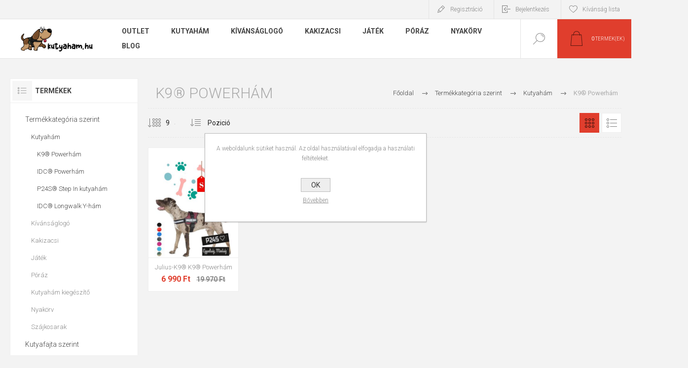

--- FILE ---
content_type: text/html; charset=utf-8
request_url: https://kutyaham.hu/k9-powerham
body_size: 11402
content:
<!DOCTYPE html><html lang="en" dir="ltr" class="html-category-page"><head><title>Kutyah&#xE1;m web&#xE1;ruh&#xE1;z. K9&#xAE; Powerh&#xE1;m</title><meta charset="UTF-8"><meta name="description" content="Szerezd meg az eredeti Julius-K9 Powerhámodat nálunk. A K-9 Powerhám színek és méretek széles palettáját megtalálod a kutyahám webáruházunkban. "><meta name="keywords" content="julius k9 kutyahám,idc powerhám,kutyafelszerelés,névfelirat hámra"><meta name="generator" content="nopCommerce"><meta name="viewport" content="width=device-width, initial-scale=1.0, minimum-scale=1.0, maximum-scale=2.0"><link rel="preload" as="font" href="/Themes/Pacific/Content/fonts/pacific.woff" crossorigin><link href="https://fonts.googleapis.com/css2?family=Roboto:wght@300;400;700&amp;display=swap" rel="stylesheet"><link rel="stylesheet" href="/css/_x8rygtzmmt9igrst9cjbq.styles.css?v=KqHZwLkzY1OzShZG_C9DFuzFe4E"><link rel="apple-touch-icon" sizes="180x180" href="/icons/icons_0/apple-touch-icon.png"><link rel="icon" type="image/png" sizes="32x32" href="/icons/icons_0/favicon-32x32.png"><link rel="icon" type="image/png" sizes="192x192" href="/icons/icons_0/android-chrome-192x192.png"><link rel="icon" type="image/png" sizes="16x16" href="/icons/icons_0/favicon-16x16.png"><link rel="manifest" href="/icons/icons_0/site.webmanifest"><link rel="mask-icon" href="/icons/icons_0/safari-pinned-tab.svg" color="#5bbad5"><link rel="shortcut icon" href="/icons/icons_0/favicon.ico"><meta name="msapplication-TileColor" content="#2d89ef"><meta name="msapplication-TileImage" content="/icons/icons_0/mstile-144x144.png"><meta name="msapplication-config" content="/icons/icons_0/browserconfig.xml"><meta name="theme-color" content="#ffffff"><body class="category-page-body"><input name="__RequestVerificationToken" type="hidden" value="CfDJ8BWJDqGbZGBDmCtE_Dh00ckFYJJM1kXHRykvoGeA-dWaw9a5Gm5WBJk6LCcFJF0qCD7aLfZuUEcGgzR6Px8NdbYDzuiXmoxb91QLpdTXW572RhAjXtMDlOYXJOxCPGAdqaNYnCR5uYRTzDCktRRe-j4"><noscript><iframe src="https://www.googletagmanager.com/ns.html?id=GTM-5V38JTX" height="0" width="0" style="display:none;visibility:hidden"></iframe></noscript><div class="ajax-loading-block-window" style="display:none"></div><div id="dialog-notifications-success" title="Értesités" style="display:none"></div><div id="dialog-notifications-error" title="Hiba" style="display:none"></div><div id="dialog-notifications-warning" title="Figyelmeztetés" style="display:none"></div><div id="bar-notification" class="bar-notification-container" data-close="Zárja"></div><!--[if lte IE 8]><div style="clear:both;height:59px;text-align:center;position:relative"><a href="http://www.microsoft.com/windows/internet-explorer/default.aspx" target="_blank"> <img src="/Themes/Pacific/Content/img/ie_warning.jpg" height="42" width="820" alt="You are using an outdated browser. For a faster, safer browsing experience, upgrade for free today."> </a></div><![endif]--><div class="master-wrapper-page"><div class="header"><div class="responsive-strip"><div class="responsive-logo-wrapper"><a href="/" class="logo"> <img alt="Kutyahám webáruház" src="http://kutyaham.hu/images/thumbs/0000157_KUTYAHAM.HU_LOGO_2023_Wigglye Regular-02-02.png"></a></div></div><div class="header-upper"><div class="header-selectors-wrapper"></div><div class="header-links-wrapper"><div class="header-links"><div class="hedar-links-item"><a href="/register?returnUrl=%2Fk9-powerham" class="ico-register">Regisztráció</a></div><div class="hedar-links-item"><a href="/login?returnUrl=%2Fk9-powerham" class="ico-login">Bejelentkezés</a></div><div class="hedar-links-item"><a href="/wishlist" class="ico-wishlist"> <span class="wishlist-label">Kívánság lista</span> </a></div></div></div></div><div class="header-lower"><div class="header-logo"><a href="/" class="logo"> <img alt="Kutyahám webáruház" src="http://kutyaham.hu/images/thumbs/0000157_KUTYAHAM.HU_LOGO_2023_Wigglye Regular-02-02.png"></a></div><div class="header-menu"><div class="menu-button"><div class="menu-open" title="Menu"><span class="menu-icon-line"></span> <span class="menu-icon-line"></span> <span class="menu-icon-line"></span></div><div class="menu-close" title="Close"></div></div><div class="menu-header"><div class="hedar-links-item"><a href="/register?returnUrl=%2Fk9-powerham" class="ico-register">Regisztráció</a></div><div class="hedar-links-item"><a href="/login?returnUrl=%2Fk9-powerham" class="ico-login">Bejelentkezés</a></div><div class="hedar-links-item"><a href="/wishlist" class="ico-wishlist"> <span class="wishlist-label">Kívánság lista</span> </a></div></div><div class="menu-body"><ul class="mega-menu" data-isrtlenabled="false" data-enableclickfordropdown="false"><li><a href="/outlet" title="OUTLET"><span> OUTLET</span></a><li><a href="/kutyahamok-osszes" title="Kutyahám"><span> Kutyah&#xE1;m</span></a><li><a href="/julius-k9-tepozaras-feliratok-kutyahamhoz" title="Kívánságlogó"><span> K&#xED;v&#xE1;ns&#xE1;glog&#xF3;</span></a><li><a href="/earth-rated-kakizacsik" title="Kakizacsi"><span> Kakizacsi</span></a><li><a href="/jatekok" title="Játék"><span> J&#xE1;t&#xE9;k</span></a><li><a href="/julius-k9-porazok" title="Póráz"><span> P&#xF3;r&#xE1;z</span></a><li><a href="/nyakorvek" title="Nyakörv"><span> Nyak&#xF6;rv</span></a><li><a href="/blog" title="BLOG"><span> BLOG</span></a></ul><div class="menu-title"><span>Menu</span></div><ul class="mega-menu-responsive"><li><a href="/outlet" title="OUTLET"><span> OUTLET</span></a><li><a href="/kutyahamok-osszes" title="Kutyahám"><span> Kutyah&#xE1;m</span></a><li><a href="/julius-k9-tepozaras-feliratok-kutyahamhoz" title="Kívánságlogó"><span> K&#xED;v&#xE1;ns&#xE1;glog&#xF3;</span></a><li><a href="/earth-rated-kakizacsik" title="Kakizacsi"><span> Kakizacsi</span></a><li><a href="/jatekok" title="Játék"><span> J&#xE1;t&#xE9;k</span></a><li><a href="/julius-k9-porazok" title="Póráz"><span> P&#xF3;r&#xE1;z</span></a><li><a href="/nyakorvek" title="Nyakörv"><span> Nyak&#xF6;rv</span></a><li><a href="/blog" title="BLOG"><span> BLOG</span></a></ul></div></div><div class="search-box store-search-box"><form method="get" id="small-search-box-form" action="/search"><input type="text" class="search-box-text" id="small-searchterms" autocomplete="off" name="q" placeholder="Kérjük, ide írja be, amit keres (pl. egyedi felirat)" aria-label="Kérjük, ide írja be, amit keres (pl. egyedi felirat)"> <input type="hidden" class="instantSearchResourceElement" data-highlightfirstfoundelement="true" data-minkeywordlength="3" data-defaultproductsortoption="0" data-instantsearchurl="/instantSearchFor" data-searchpageurl="/search" data-searchinproductdescriptions="true" data-numberofvisibleproducts="5" data-noresultsresourcetext=" No data found."> <button type="submit" class="button-1 search-box-button">Keresés</button></form><div class="search-box-opener">Keresés</div></div><div class="header-flyout-cart"><div class="mobile-flyout-cart-toggle" title="Close"><span class="first"></span> <span class="second"></span></div><div class="flyout-cart-wrapper" data-flyoutcarturl="/PacificTheme/FlyoutShoppingCart"><div id="topcartlink" class="flyout-cart-link" title="Kosár"><a href="/cart" class="ico-cart no-items-in-cart"> <span class="cart-qty-number-mobile">0</span> <span class="cart-qty-number-desktop"><strong>0</strong> termék(ek)</span> <span class="cart-qty sub-total"></span> </a></div><div id="flyout-cart" class="flyout-cart"><div class="mini-shopping-cart"><div class="count no-items-in-cart">Nincs termék a bevásárlókosárba.</div></div></div></div></div></div></div><div class="overlayOffCanvas"></div><div class="master-wrapper-content"><div class="quickViewData" data-productselector=".product-item" data-productselectorchild=".picture" data-retrievequickviewurl="/quickviewdata" data-quickviewbuttontext="Quick View" data-quickviewbuttontitle="Quick View" data-isquickviewpopupdraggable="True" data-enablequickviewpopupoverlay="True" data-accordionpanelsheightstyle="content" data-getquickviewbuttonroute="/getquickviewbutton"></div><div id="product-ribbon-info" data-productid="0" data-productboxselector=".product-item, .item-holder" data-productboxpicturecontainerselector=".picture, .item-picture" data-productpagepicturesparentcontainerselector=".product-essential" data-productpagebugpicturecontainerselector=".picture" data-retrieveproductribbonsurl="/RetrieveProductRibbons"></div><div class="master-column-wrapper"><div class="center-2 category-page-two-columns"><div class="page category-page"><div class="breadcrumb"><ul itemscope itemtype="http://schema.org/BreadcrumbList"><li><a href="/" title="Főoldal">Főoldal</a> <span class="delimiter">/</span><li itemprop="itemListElement" itemscope itemtype="http://schema.org/ListItem"><a href="/kategoriak-szerint" title="Termékkategória szerint" itemprop="item"> <span itemprop="name">Term&#xE9;kkateg&#xF3;ria szerint</span> </a> <span class="delimiter">/</span><meta itemprop="position" content="1"><li itemprop="itemListElement" itemscope itemtype="http://schema.org/ListItem"><a href="/kutyahamok-osszes" title="Kutyahám" itemprop="item"> <span itemprop="name">Kutyah&#xE1;m</span> </a> <span class="delimiter">/</span><meta itemprop="position" content="2"><li itemprop="itemListElement" itemscope itemtype="http://schema.org/ListItem"><strong class="current-item" itemprop="name">K9&#xAE; Powerh&#xE1;m</strong> <span itemprop="item" itemscope itemtype="http://schema.org/Thing" id="/k9-powerham"> </span><meta itemprop="position" content="3"></ul></div><div class="page-title"><h1>K9&#xAE; Powerh&#xE1;m</h1></div><div class="page-body"><div class="product-selectors"><div class="product-viewmode"><a class="viewmode-icon grid selected" data-viewmode="grid" title="Grid" tabindex="0" aria-role="button" href="#">Grid</a> <a class="viewmode-icon list" data-viewmode="list" title="Lista" tabindex="0" aria-role="button" href="#">Lista</a></div><div class="filters-button">Szűrő</div><div class="product-page-size"><select aria-label="Select number of products per page" id="products-pagesize" name="products-pagesize"><option selected value="9">9</select> <span>.</span></div><div class="product-sorting"><select aria-label="Select product sort order" id="products-orderby" name="products-orderby"><option selected value="0">Pozici&#xF3;<option value="5">N&#xE9;v: A-t&#xF3;l Z-ig<option value="6">N&#xE9;v: Z-t&#x151;l A-ig<option value="10">&#xC1;r: N&#xF6;vekv&#x151;<option value="11">&#xC1;r: Cs&#xF6;kken&#x151;<option value="15">L&#xE9;trehozva</select></div></div><div class="products-container"><div class="ajax-products-busy"></div><div class="products-wrapper"><div class="product-grid"><div class="item-grid"><div class="item-box"><div class="product-item hover-variant-one" data-productid="496"><div class="picture"><a href="/julius-k9-power-kutyaham" title="Mutassa a/az Julius-K9® K9® Powerhám részleteit"> <img src="[data-uri]" data-lazyloadsrc="http://kutyaham.hu/images/thumbs/0001579_julius-k9-k9-powerham_440.jpeg" alt="Kép Julius-K9® K9® Powerhám" title="Mutassa a/az Julius-K9® K9® Powerhám részleteit"> </a></div><div class="details"><div class="details-top"><h2 class="product-title"><a href="/julius-k9-power-kutyaham">Julius-K9&#xAE; K9&#xAE; Powerh&#xE1;m</a></h2><div class="product-rating-box" title="0 hozzászólás(ok)"><div class="rating"><div style="width:0%"></div></div></div></div><div class="description" data-short-description="none"><div style="display:flex;flex-wrap:wrap;justify-content:center;gap:20px;margin:30px 0;background:rgba(252,207,14,.15);padding:25px;border-radius:20px;border:3px dashed #f39c12"><a href="/images/uploaded/IDC-powerham-kutya-meretek.pdf" style="background:linear-gradient(135deg,#3498db,#2980b9);color:#fff;padding:18px 30px;text-decoration:none;border-radius:15px;font-weight:bold;font-size:16pt;box-shadow:0 8px 25px rgba(52,152,219,.4);transition:all .3s;display:inline-flex;align-items:center;gap:12px" target="_blank" rel="noopener"> 📏 <strong>Mérettáblázat</strong> </a> <a href="/images/uploaded/Julius K9 - K9 Powerharness-Copy-1.pdf" style="background:linear-gradient(135deg,#e67e22,#d35400);color:#fff;padding:18px 30px;text-decoration:none;border-radius:15px;font-weight:bold;font-size:16pt;box-shadow:0 8px 25px rgba(230,126,34,.4);transition:all .3s;display:inline-flex;align-items:center;gap:12px" target="_blank" rel="noopener"> 📖 <strong>Használati Útmutató</strong> </a></div><style>div a[href*=".pdf"]:hover{transform:translateY(-5px) scale(1.05)!important;box-shadow:0 15px 40px rgba(0,0,0,.3)!important}@media(max-width:768px){div[style*="background: linear-gradient(135deg, #ff9a9e"] h2{font-size:22pt!important}div[style*="background: linear-gradient(135deg, #ff9a9e"] a[href*="/julius"]{font-size:16pt!important;padding:15px 25px!important}div[style*="flex; flex-wrap"] a[href*=".pdf"]{flex:1 1 100%!important;margin:10px 0!important;text-align:center}}</style></div><div class="prices"><span class="price actual-price">6 990 Ft</span> <span class="price old-price">19 970 Ft</span></div><div class="add-info"><div class="buttons"><button type="button" class="button-2 product-box-add-to-cart-button" onclick="return AjaxCart.addproducttocart_catalog(&#34;/addproducttocart/catalog/496/1/1&#34;),!1">Kos&#xE1;rba</button> <button type="button" class="button-2 add-to-wishlist-button" title="Kosárba" onclick="return AjaxCart.addproducttocart_catalog(&#34;/addproducttocart/catalog/496/2/1&#34;),!1">Kosárba</button></div><a class="item-box-overlay" href="/julius-k9-power-kutyaham" title="Julius-K9® K9® Powerhám"> <span class="item-box-overlay-tint"></span> </a></div><div class="attribute-squares-wrapper"></div></div></div></div></div></div></div></div><div class="category-description"><div class="responsive"><iframe title="The difference between the K9® and IDC® Powerharness" src="https://www.youtube.com/embed/Zi3HjVGVAwk" width="560" height="315" frameborder="0" allowfullscreen></iframe></div><div class="responsive">&nbsp;</div><div class="responsive"><p><strong>Mi a különbség a K-9 ® Powerhám (1997) és az&nbsp;<a href="https://kutyaham.hu/julius-k9-ham">IDC® -Powerhám</a>( 2010) között?</strong><ul><li style="text-align:justify">Az IDC® hámok fényvisszaverős mellöve a K-9 ® hámokéhoz képest lejjebb, a kutya szegycsontján helyezkedik el, ezáltal a kutya nyakát nem terheli.<li style="text-align:justify">Az IDC® hám mellkas alatti övének műanyag csatja a felfelé ívelt, sportos vonalvezetés miatt feljebb került a kutya oldalára, így nem zavarja a mellső lábakat.<li style="text-align:justify">Az IDC® hám nyeregrésze a kutya oldalát kevésbé takarja be<li style="text-align:justify">Az IDC® hám nyeregrészén, ferdén rögzíthető felirat egyidejűleg oldalról és fentről is jól látható<li style="text-align:justify">Az IDC® hám O-ás méretétől a fogantyú lezárására egy biztonságosabb, gumihevederes módszert fejlesztettünk ki<li style="text-align:justify">Az IDC® hám O-ás méretétől lámpatartó gumihevedereket helyeztünk el a legoptimálisabb helyre, helyekre.</ul></div></div></div></div></div><div class="side-2"><div class="blocks-wrapper"><div class="block block-category-navigation"><div class="title"><strong>Termékek</strong></div><div id="CategoryNavigationList" class="listbox"><ul class="list"><li class="active"><a href="/kategoriak-szerint">Term&#xE9;kkateg&#xF3;ria szerint </a><ul class="sublist"><li class="active"><a href="/kutyahamok-osszes">Kutyah&#xE1;m </a><ul class="sublist"><li class="active last"><a href="/k9-powerham">K9&#xAE; Powerh&#xE1;m </a><li class="inactive"><a href="/julius-k9-idc-kutyaham">IDC&#xAE; Powerh&#xE1;m </a><li class="inactive"><a href="/p24s-step-in">P24S&#xAE; Step In kutyah&#xE1;m </a><li class="inactive"><a href="/idc-longwalk-y-ham">IDC&#xAE; Longwalk Y-h&#xE1;m </a></ul><li class="inactive"><a href="/julius-k9-tepozaras-feliratok-kutyahamhoz">K&#xED;v&#xE1;ns&#xE1;glog&#xF3; </a><li class="inactive"><a href="/earth-rated-kakizacsik">Kakizacsi </a><li class="inactive"><a href="/jatekok">J&#xE1;t&#xE9;k </a><li class="inactive"><a href="/julius-k9-porazok">P&#xF3;r&#xE1;z </a><li class="inactive"><a href="/oldalt%C3%A1sk%C3%A1k">Kutyah&#xE1;m kieg&#xE9;sz&#xED;t&#x151; </a><li class="inactive"><a href="/nyakorvek">Nyak&#xF6;rv </a><li class="inactive"><a href="/julius-k9-szajkosar">Sz&#xE1;jkosarak </a></ul><li class="inactive"><a href="/kutyafajta-szerint">Kutyafajta szerint </a><li class="inactive"><a href="/tevekenyseg-szerint">Tev&#xE9;kenys&#xE9;g szerint </a><li class="inactive"><a href="/akciok">Akci&#xF3;k </a></ul></div></div><div class="block block-manufacturer-navigation"><div class="title"><strong>Gyártók</strong></div><div id="ManufacturerNavigationList" class="listbox"><ul class="list"><li class="inactive"><a href="/julius-k9">Julius-K9&#xAE;</a><li class="inactive"><a href="/earth-rated">Earth Rated&#xAE;</a><li class="inactive"><a href="/chuckit">Chuckit!&#xAE;</a><li class="inactive"><a href="/p24s">P24S&#xAE;</a></ul><div class="view-all"><a href="/manufacturer/all">Az összes megtekintése</a></div></div></div><div class="block block-popular-tags"><div class="title"><strong>Népszerű címkék</strong></div><div id="PopularTagsList" class="listbox"><div class="tags"><ul><li><a href="/kistest%C5%B1" style="font-size:90%">kistest&#x171;</a><li><a href="/k%C3%B6zepes-test%C5%B1" style="font-size:90%">k&#xF6;zepes test&#x171;</a><li><a href="/nagytest%C5%B1" style="font-size:100%">nagytest&#x171;</a><li><a href="/%C3%B3ri%C3%A1s-termet%C5%B1" style="font-size:80%">&#xF3;ri&#xE1;s termet&#x171;</a></ul></div><div class="view-all"><a href="/producttag/all">Az összes megtekintése</a></div></div></div></div><div class="nopAjaxFilters7Spikes" data-categoryid="24" data-manufacturerid="0" data-vendorid="0" data-isonsearchpage="False" data-searchkeyword="" data-searchcategoryid="0" data-searchmanufacturerid="0" data-searchvendorid="0" data-searchpricefrom="" data-searchpriceto="" data-searchincludesubcategories="False" data-searchinproductdescriptions="False" data-searchadvancedsearch="False" data-getfilteredproductsurl="/getFilteredProducts" data-productslistpanelselector=".product-list" data-productsgridpanelselector=".product-grid" data-pagerpanelselector=".pager" data-pagerpanelintegrationselector=".product-grid, .product-list" data-sortoptionsdropdownselector="#products-orderby" data-viewoptionsdropdownselector=".viewmode-icon, #products-viewmode" data-productspagesizedropdownselector="#products-pagesize" data-filtersuimode="usecheckboxes" data-defaultviewmode="grid" data-enableinfinitescroll="False" data-infinitescrollloadertext="Loading more products ..." data-scrolltoelement="False" data-scrolltoelementselector=".product-selectors" data-scrolltoelementadditionaloffset="0" data-showselectedfilterspanel="True" data-numberofreturnedproductsselector="false" data-selectedoptionstargetselector=".nopAjaxFilters7Spikes .filtersPanel:first" data-selectedoptionstargetaction="prependTo" data-isrtl="false" data-closefilterspanelafterfiltrationinmobile="true" data-no-products-window-title="No results found" data-no-products-window-message="There are no products for the filters that you selected. Please widen your search criteria."><div class="filtersTitlePanel"><span class="filtersTitle">Rendezés</span> <a class="clearFilterOptionsAll">Clear All</a><div class="close-filters" title="Close"><span class="filters-close-line"></span> <span class="filters-close-line"></span></div></div><div class="inner-wrapper"><div class="filtersPanel"><div class="block filter-block attributeFilterPanel7Spikes"><div class="title"><a class="toggleControl">Sz&#xED;n</a> <a class="clearFilterOptions">Clear</a></div><div class="filtersGroupPanel filtersCheckboxPanel colorOptions imageOptions" data-optionsgroupid="1" id="attributeFiltersDropDown1"><ul class="checkbox-list"><li class="checkbox-item"><span class="color image" title="Fekete (P)" style="background-image:url('http://kutyaham.hu/images/thumbs/0001488_P_32.png')">Fekete (P)</span><input data-option-ids="202" data-valueid="908" type="checkbox" id="attribute-input-1-908"><label class="filter-item-name" for="attribute-input-1-908">Fekete (P)</label><li class="checkbox-item"><span class="color image" title="Piros (R)" style="background-image:url('http://kutyaham.hu/images/thumbs/0001489_R_32.png')">Piros (R)</span><input data-option-ids="202" data-valueid="909" type="checkbox" id="attribute-input-1-909"><label class="filter-item-name" for="attribute-input-1-909">Piros (R)</label><li class="checkbox-item"><span class="color image" title="Sötét Pink (DPN)" style="background-image:url('http://kutyaham.hu/images/thumbs/0001490_DPN_32.png')">Sötét Pink (DPN)</span><input data-option-ids="202" data-valueid="910" type="checkbox" id="attribute-input-1-910"><label class="filter-item-name" for="attribute-input-1-910">Sötét Pink (DPN)</label><li class="checkbox-item"><span class="color image" title="Akvamarin (AM)" style="background-image:url('http://kutyaham.hu/images/thumbs/0001491_AM_32.png')">Akvamarin (AM)</span><input data-option-ids="202" data-valueid="911" type="checkbox" id="attribute-input-1-911"><label class="filter-item-name" for="attribute-input-1-911">Akvamarin (AM)</label><li class="checkbox-item"><span class="color image" title="Terepmintás (C)" style="background-image:url('http://kutyaham.hu/images/thumbs/0001493_C_32.png')">Terepmintás (C)</span><input data-option-ids="202" data-valueid="913" type="checkbox" id="attribute-input-1-913"><label class="filter-item-name" for="attribute-input-1-913">Terepmintás (C)</label><li class="checkbox-item"><span class="color image" title="Kék (B)" style="background-image:url('http://kutyaham.hu/images/thumbs/0001494_B_32.png')">Kék (B)</span><input data-option-ids="202" data-valueid="914" type="checkbox" id="attribute-input-1-914"><label class="filter-item-name" for="attribute-input-1-914">Kék (B)</label></ul></div></div><div class="block filter-block attributeFilterPanel7Spikes"><div class="title"><a class="toggleControl">Kutyah&#xE1;m m&#xE9;rete</a> <a class="clearFilterOptions">Clear</a></div><div class="filtersGroupPanel filtersCheckboxPanel" data-optionsgroupid="4" id="attributeFiltersDropDown4"><ul class="checkbox-list"><li class="checkbox-item"><input data-option-ids="201" data-valueid="900" type="checkbox" id="attribute-input-4-900"><label class="filter-item-name" for="attribute-input-4-900">Baby 1</label><li class="checkbox-item"><input data-option-ids="201" data-valueid="901" type="checkbox" id="attribute-input-4-901"><label class="filter-item-name" for="attribute-input-4-901">Baby 2</label><li class="checkbox-item"><input data-option-ids="201" data-valueid="902" type="checkbox" id="attribute-input-4-902"><label class="filter-item-name" for="attribute-input-4-902">Mini-Mini</label><li class="checkbox-item"><input data-option-ids="201" data-valueid="903" type="checkbox" id="attribute-input-4-903"><label class="filter-item-name" for="attribute-input-4-903">Mini</label><li class="checkbox-item"><input data-option-ids="201" data-valueid="904" type="checkbox" id="attribute-input-4-904"><label class="filter-item-name" for="attribute-input-4-904">0</label><li class="checkbox-item"><input data-option-ids="201" data-valueid="905" type="checkbox" id="attribute-input-4-905"><label class="filter-item-name" for="attribute-input-4-905">1</label><li class="checkbox-item"><input data-option-ids="201" data-valueid="906" type="checkbox" id="attribute-input-4-906"><label class="filter-item-name" for="attribute-input-4-906">2</label><li class="checkbox-item"><input data-option-ids="201" data-valueid="907" type="checkbox" id="attribute-input-4-907"><label class="filter-item-name" for="attribute-input-4-907">3</label></ul></div></div><div class="block filter-block attributeFilterPanel7Spikes"><div class="title"><a class="toggleControl">Aj&#xE1;nd&#xE9;kok f&#xE9;l&#xE1;ron!</a> <a class="clearFilterOptions">Clear</a></div><div class="filtersGroupPanel filtersCheckboxPanel" data-optionsgroupid="9" id="attributeFiltersDropDown9"><ul class="checkbox-list"><li class="checkbox-item"><input data-option-ids="203" data-valueid="916" type="checkbox" id="attribute-input-9-916"><label class="filter-item-name" for="attribute-input-9-916">-50% Earth Rated kakizacsi tartó</label><li class="checkbox-item"><input data-option-ids="203" data-valueid="917" type="checkbox" id="attribute-input-9-917"><label class="filter-item-name" for="attribute-input-9-917">-50% JK9 Harapóhurka (30x3 cm)</label><li class="checkbox-item"><input data-option-ids="203" data-valueid="918" type="checkbox" id="attribute-input-9-918"><label class="filter-item-name" for="attribute-input-9-918">-50% Fekete Color&Gray póráz (14 mm x 1,2 m)</label><li class="checkbox-item"><input data-option-ids="203" data-valueid="919" type="checkbox" id="attribute-input-9-919"><label class="filter-item-name" for="attribute-input-9-919">-50% Julius-K9 labda (242-BLL-60-ORW)</label></ul></div></div><div class="block filter-block attributeFilterPanel7Spikes"><div class="title"><a class="toggleControl">Testreszab&#xE1;s</a> <a class="clearFilterOptions">Clear</a></div><div class="filtersGroupPanel filtersCheckboxPanel" data-optionsgroupid="10" id="attributeFiltersDropDown10"><ul class="checkbox-list"><li class="checkbox-item"><input data-option-ids="204" data-valueid="921" type="checkbox" id="attribute-input-10-921"><label class="filter-item-name" for="attribute-input-10-921">INGYEN! Egyedi feliratok</label></ul></div></div></div><div class="block filter-block selected-options" style="display:none"><div class="title"><a class="toggleControl">Selected Options</a></div><div class="filtersGroupPanel"><ul class="selected-options-list"></ul></div></div><div class="number-of-returned-products sample-element" style="display:none">Showing <span class="data productsPerPage"></span> of <span class="data allProductsReturned"></span> results</div><div class="returned-products-filters-panel" style="display:none"><span class="allProductsReturned"></span></div></div></div><input id="availableSortOptionsJson" name="availableSortOptionsJson" type="hidden" value="[{&#34;Disabled&#34;:false,&#34;Group&#34;:null,&#34;Selected&#34;:true,&#34;Text&#34;:&#34;Pozició&#34;,&#34;Value&#34;:&#34;0&#34;},{&#34;Disabled&#34;:false,&#34;Group&#34;:null,&#34;Selected&#34;:false,&#34;Text&#34;:&#34;Név: A-tól Z-ig&#34;,&#34;Value&#34;:&#34;5&#34;},{&#34;Disabled&#34;:false,&#34;Group&#34;:null,&#34;Selected&#34;:false,&#34;Text&#34;:&#34;Név: Z-től A-ig&#34;,&#34;Value&#34;:&#34;6&#34;},{&#34;Disabled&#34;:false,&#34;Group&#34;:null,&#34;Selected&#34;:false,&#34;Text&#34;:&#34;Ár: Növekvő&#34;,&#34;Value&#34;:&#34;10&#34;},{&#34;Disabled&#34;:false,&#34;Group&#34;:null,&#34;Selected&#34;:false,&#34;Text&#34;:&#34;Ár: Csökkenő&#34;,&#34;Value&#34;:&#34;11&#34;},{&#34;Disabled&#34;:false,&#34;Group&#34;:null,&#34;Selected&#34;:false,&#34;Text&#34;:&#34;Létrehozva&#34;,&#34;Value&#34;:&#34;15&#34;}]"> <input id="availableViewModesJson" name="availableViewModesJson" type="hidden" value="[{&#34;Disabled&#34;:false,&#34;Group&#34;:null,&#34;Selected&#34;:true,&#34;Text&#34;:&#34;Grid&#34;,&#34;Value&#34;:&#34;grid&#34;},{&#34;Disabled&#34;:false,&#34;Group&#34;:null,&#34;Selected&#34;:false,&#34;Text&#34;:&#34;Lista&#34;,&#34;Value&#34;:&#34;list&#34;}]"> <input id="availablePageSizesJson" name="availablePageSizesJson" type="hidden" value="[{&#34;Disabled&#34;:false,&#34;Group&#34;:null,&#34;Selected&#34;:true,&#34;Text&#34;:&#34;9&#34;,&#34;Value&#34;:&#34;9&#34;}]"></div></div></div><div class="footer"><div class="footer-upper"><div class="footer-blocks-wrapper center"><div class="footer-block-center"><div class="newsletter"><div class="title"><strong>Hírlevél</strong></div><div class="newsletter-subscribe" id="newsletter-subscribe-block"><div class="newsletter-email"><input id="newsletter-email" class="newsletter-subscribe-text" placeholder="Kérjük, adja meg az email címét" aria-label="Feliratkozás" type="email" name="NewsletterEmail"> <button type="button" id="newsletter-subscribe-button" class="button-1 newsletter-subscribe-button"> <span>Feliratkozás</span> </button><div class="options"><span class="subscribe"> <input id="newsletter_subscribe" type="radio" value="newsletter_subscribe" name="newsletter_block" checked> <label for="newsletter_subscribe">Feliratkozás</label> </span> <span class="unsubscribe"> <input id="newsletter_unsubscribe" type="radio" value="newsletter_unsubscribe" name="newsletter_block"> <label for="newsletter_unsubscribe">Leiratkozás</label> </span></div></div><div class="newsletter-validation"><span id="subscribe-loading-progress" style="display:none" class="please-wait">Várjon...</span> <span class="field-validation-valid" data-valmsg-for="NewsletterEmail" data-valmsg-replace="true"></span></div></div><div class="newsletter-result" id="newsletter-result-block"></div></div><ul class="social-sharing"><li><a target="_blank" class="facebook" href="https://www.facebook.com/kutyaham" rel="noopener noreferrer"></a><li><a target="_blank" class="youtube" href="https://www.youtube.com/user/Julius-K9" rel="noopener noreferrer"></a><li><a target="_blank" class="rss" href="/news/rss/2"></a></ul></div></div><div class="footer-blocks-wrapper left"><div class="footer-block contact"><div class="title"><strong>Kapcsolat</strong></div><ul class="list footer-collapse"><li class="phone"><span>+36202482722 (Hétköznapokon H-CS: 9-14 között hívható)</span><li class="work-time"><span>Email 0-24</span><li class="e-mail"><span>info@kutyaham.hu</span><li class="address-city"><span>Szigetszentmiklós</span><li class="address-street"><span>Füves utca 15. (telephely)</span></ul></div><div class="footer-block information"><div class="title"><strong>Információk</strong></div><ul class="list footer-collapse"><li><a href="/sitemap">Oldaltérkép</a><li><a href="/gyik">Gy.I.K</a><li><a href="/visszakuldes">El&#xE9;gedetts&#xE9;gi garancia</a><li><a href="/julius-k9-szallitasi-fizetesi-garancialis-feltetelek">Sz&#xE1;ll&#xED;t&#xE1;s &#xE9;s Garancia</a><li><a href="/adatkezelesi-tajekoztato">Adatkezel&#xE9;s</a><li><a href="/felhasznalasi-feltetelek">Felhaszn&#xE1;l&#xE1;si felt&#xE9;telek</a><li><a href="/rolunk">R&#xF3;lunk</a></ul></div></div><div class="footer-blocks-wrapper right"><div class="footer-block service"><div class="title"><strong>Ügyfélszolgálat</strong></div><ul class="list footer-collapse"><li><a href="/search">Keresés</a><li><a href="/news">Hírek</a><li><a href="/blog">Blog</a><li><a href="/recentlyviewedproducts">Legutóbb megtekintett termékek</a><li><a href="/newproducts">Újdonságok</a></ul></div><div class="footer-block account"><div class="title"><strong>Fiókom</strong></div><ul class="list footer-collapse"><li><a href="/customer/info">Saját fiók</a><li><a href="/order/history">Megrendelések</a><li><a href="/customer/addresses">Címek</a><li><a href="/cart">Kosár</a><li><a href="/wishlist">Kívánság lista</a></ul></div></div></div><div class="footer-lower"><div class="footer-lower-left"><div class="footer-powered-by">Powered by <a href="https://www.nopcommerce.com/" target="_blank" rel="nofollow">nopCommerce</a></div><div class="footer-designed-by">Designed by <a href="https://www.nop-templates.com/" target="_blank">Nop-Templates.com</a></div></div><div class="footer-lower-right"><div class="footer-disclaimer">Copyright © 2026 Kutyahám webáruház. Minden jog fenntartva.</div></div></div></div></div><div id="eu-cookie-bar-notification" class="eu-cookie-bar-notification"><div class="content"><div class="text">A weboldalunk sütiket használ. Az oldal használatával elfogadja a használati feltételeket.</div><div class="buttons-more"><button type="button" class="ok-button button-1" id="eu-cookie-ok">OK</button> <a class="learn-more" href="/adatkezelesi-tajekoztato">Bővebben</a></div></div></div><div class="scroll-back-button" id="goToTop"></div><script src="/js/0u0rzal6v7ibkyrasmiiiq.scripts.js?v=EdJqURYYDJpYKbue7_uSBPvSqig"></script><script>$(document).ready(function(){var n=$("[data-viewmode]");n.on("click",function(){return $(this).hasClass("selected")||(n.toggleClass("selected"),CatalogProducts.getProducts()),!1});$(CatalogProducts).on("before",function(n){var t=$("[data-viewmode].selected");t&&n.payload.urlBuilder.addParameter("viewmode",t.data("viewmode"))})})</script><script>$(document).ready(function(){var n=$("#products-pagesize");n.on("change",function(){CatalogProducts.getProducts()});$(CatalogProducts).on("before",function(t){t.payload.urlBuilder.addParameter("pagesize",n.val())})})</script><script>$(document).ready(function(){var n=$("#products-orderby");n.on("change",function(){CatalogProducts.getProducts()});$(CatalogProducts).on("before",function(t){t.payload.urlBuilder.addParameter("orderby",n.val())})})</script><script>function addPagerHandlers(){$("[data-page]").on("click",function(n){return n.preventDefault(),CatalogProducts.getProducts($(this).data("page")),!1})}$(document).ready(function(){CatalogProducts.init({ajax:!0,browserPath:"/k9-powerham",fetchUrl:"/category/products?categoryId=24"});addPagerHandlers();$(CatalogProducts).on("loaded",function(){addPagerHandlers()})})</script><script id="instantSearchItemTemplate" type="text/x-kendo-template">
    <div class="instant-search-item" data-url="${ data.CustomProperties.Url }">
        <a class="iOS-temp" href="${ data.CustomProperties.Url }">
            <div class="img-block">
                <img src="${ data.PictureModels[0].ImageUrl }" alt="${ data.Name }" title="${ data.Name }" style="border: none">
            </div>
            <div class="detail">
                <div class="title">${ data.Name }</div>
                <div class="price"># var price = ""; if (data.ProductPrice.Price) { price = data.ProductPrice.Price } # #= price #</div>           
            </div>
        </a>
    </div>
</script><script>$("#small-search-box-form").on("submit",function(n){$("#small-searchterms").val()==""&&(alert("Adjon meg néhány keresési kulcsszót"),$("#small-searchterms").focus(),n.preventDefault())})</script><script>var localized_data={AjaxCartFailure:"Nem sikerült hozzáadni a terméket. Kérjük, frissítse az oldalt, és próbálja meg még egyszer."};AjaxCart.init(!1,".header-links .cart-qty",".header-links .wishlist-qty",".flyout-cart-wrapper",localized_data)</script><script>function newsletter_subscribe(n){var t=$("#subscribe-loading-progress"),i;t.show();i={subscribe:n,email:$("#newsletter-email").val()};addAntiForgeryToken(i);$.ajax({cache:!1,type:"POST",url:"/subscribenewsletter",data:i,success:function(n){t.hide();$("#newsletter-result-block").html(n.Result);n.Success?($("#newsletter-subscribe-block").hide(),$("#newsletter-result-block").show()):$("#newsletter-result-block").fadeIn("slow").delay(2e3).fadeOut("slow")},error:function(){alert("Failed to subscribe.");t.hide()}})}$(document).ready(function(){$("#newsletter-subscribe-button").on("click",function(){$("#newsletter_subscribe").is(":checked")?newsletter_subscribe("true"):newsletter_subscribe("false")});$("#newsletter-email").on("keydown",function(n){if(n.keyCode==13)return $("#newsletter-subscribe-button").trigger("click"),!1})})</script><script>$(document).ready(function(){$("#eu-cookie-bar-notification").show();$("#eu-cookie-ok").on("click",function(){var n={};addAntiForgeryToken(n);$.ajax({cache:!1,type:"POST",data:n,url:"/eucookielawaccept",dataType:"json",success:function(){$("#eu-cookie-bar-notification").hide()},error:function(){alert("Cannot store value")}})})})</script><script>(function(n,t,i,r,u){n[r]=n[r]||[];n[r].push({"gtm.start":(new Date).getTime(),event:"gtm.js"});var e=t.getElementsByTagName(i)[0],f=t.createElement(i),o=r!="dataLayer"?"&l="+r:"";f.async=!0;f.src="https://www.googletagmanager.com/gtm.js?id="+u+o;e.parentNode.insertBefore(f,e)})(window,document,"script","dataLayer","GTM-5V38JTX")</script>